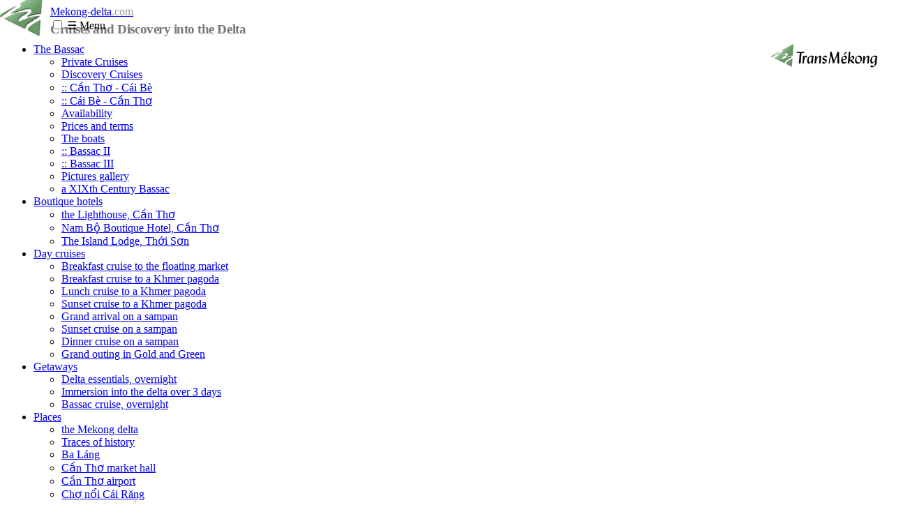

--- FILE ---
content_type: text/html; charset=utf-8
request_url: https://mekong-delta.com/en/0_bassac/1.0_charter
body_size: 13559
content:
<!DOCTYPE html>
<html lang="en" dir="ltr">
<head>
  <meta http-equiv="content-type" content="text/html; charset=UTF-8" />
  <title>Private Cruises | Mekong delta</title>
  <meta name="viewport" content="width=device-width, initial-scale=1.0" />
  <meta property="og:title" content="Private Cruises" />
  <meta property="og:type" content="website" />
  <meta property="og:site_name" content="Mekong Delta" />
  <meta property="og:url" content="https://mekong-delta.com/en/0_bassac/1.0_charter" />
<!--
robots - index,follow
--><!--
og:locale - en_US
--><!--
og:locale:alternate - fr_FR, vi_VN
--><!--
og:description - The ultimate exclusive gathering venue: a private chartered cruiser in the middle of the Mekong delta.
--><!--
og:image - https://mekong-delta.com/_media/en/0_bassac/mslewis.40.jpg
--><!--
og:image:type - image/jpeg
--><!--
og:image:alt - Ample volumes to host your party
--><meta name="generator" content="DokuWiki"/>
<meta name="robots" content="index,follow"/>
<meta name="keywords" content="en,0_bassac,1.0_charter"/>
<meta property="og:locale" content="en_US"/>
<meta property="og:locale:alternate" content="fr_FR, vi_VN"/>
<meta property="og:description" content="The ultimate exclusive gathering venue: a private chartered cruiser in the middle of the Mekong delta."/>
<meta property="og:image" content="https://mekong-delta.com/_media/en/0_bassac/mslewis.40.jpg"/>
<meta property="og:image:type" content="image/jpeg"/>
<meta property="og:image:alt" content="Ample volumes to host your party"/>
<link rel="search" type="application/opensearchdescription+xml" href="https://mekong-delta.com/lib/exe/opensearch.php" title="Mekong-delta&lt;span style=&#039;color: #999&#039;&gt;.com&lt;/span&gt;"/>
<link rel="start" href="https://mekong-delta.com/"/>
<link rel="contents" href="https://mekong-delta.com/en/0_bassac/1.0_charter?do=index" title="Sitemap"/>
<link rel="manifest" href="https://mekong-delta.com/lib/exe/manifest.php"/>
<link rel="canonical" href="https://mekong-delta.com/en/0_bassac/1.0_charter"/>
<link rel="stylesheet" href="https://mekong-delta.com/lib/exe/css.php?t=wallpaper&amp;tseed=35133fe4e72b73fc8b33ff067f63181b"/>
<link rel="alternate" hreflang="fr" href="https://mekong-delta.com/fr/0_bassac/1.0_charter"/>
<link rel="alternate" hreflang="vi" href="https://mekong-delta.com/vi/0_bassac/1.0_charter"/>
<link rel="alternate" hreflang="x-default" href="https://mekong-delta.com/en/0_bassac/1.0_charter"/>
<!--[if gte IE 9]><!-->
<script >/*<![CDATA[*/var NS='en:0_bassac';var JSINFO = {"plugins":{"dropfiles":{"insertFileLink":1},"edittable":{"default columnwidth":""},"cookiebanner":{"script":"\/\/ No code: everything is managed from inside GTM\n\/\/\n\/\/ GTM reads the cookie set by Cookiebanner,\n\/\/ which says 'yay' or 'nay'.","text":"\n<p>\nWould you agree that we set cookies to follow your visit in our stats?<br\/>\n\nYou can <strong><a href=\"https:\/\/mekong-delta.com\/en\/terms\/commitments#cookies_and_website\" class=\"wikilink1\" title=\"en:terms:commitments\" data-wiki-id=\"en:terms:commitments\">revoke your permission<\/a><\/strong> at any time on our commitments page.\n<\/p>\n"},"vshare":{"youtube":"youtube\\.com\/.*[&?]v=([a-z0-9_\\-]+)","vimeo":"vimeo\\.com\\\/(\\d+)","slideshare":"slideshare.*id=(\\d+)","dailymotion":"dailymotion\\.com\/video\/([a-z0-9]+)","archiveorg":"archive\\.org\/(?:embed|details)\/([a-zA-Z0-9_\\-]+)","soundcloud":"soundcloud\\.com\/([\\w-]+\/[\\w-]+)","niconico":"nicovideo\\.jp\/watch\/(sm[0-9]+)","bitchute":"bitchute\\.com\\\/video\\\/([a-zA-Z0-9_\\-]+)","coub":"coub\\.com\\\/view\\\/([a-zA-Z0-9_\\-]+)","odysee":"odysee\\.com\/\\$\/(?:embed|download)\/([-%_?=\/a-zA-Z0-9]+)","youku":"v\\.youku\\.com\/v_show\/id_([0-9A-Za-z=]+)\\.html","bilibili":"bilibili\\.com\\\/video\\\/(BV[0-9A-Za-z]+)","msoffice":"(?:office\\.com.*[&?]videoid=([a-z0-9\\-]+))","msstream":"microsoftstream\\.com\\\/video\\\/([a-f0-9\\-]{36})"}},"plugin":{"filelisting":{"defaulttoggle":"1","dirOpenedIcon":"<svg style=\"width:16px;height:16px\" viewBox=\"0 0 24 24\"><path d=\"M19,20H4C2.89,20 2,19.1 2,18V6C2,4.89 2.89,4 4,4H10L12,6H19A2,2 0 0,1 21,8H21L4,8V18L6.14,10H23.21L20.93,18.5C20.7,19.37 19.92,20 19,20Z\" \/><\/svg>","dirClosedIcon":"<svg style=\"width:16px;height:16px\" viewBox=\"0 0 24 24\"><path d=\"M10,4H4C2.89,4 2,4.89 2,6V18A2,2 0 0,0 4,20H20A2,2 0 0,0 22,18V8C22,6.89 21.1,6 20,6H12L10,4Z\" \/><\/svg>","loadingIcon":"<img src=\"data:image\/gif;base64,R0lGODlhEAAQAPQAAP\/\/\/wAAAPDw8IqKiuDg4EZGRnp6egAAAFhYWCQkJKysrL6+vhQUFJycnAQEBDY2NmhoaAAAAAAAAAAAAAAAAAAAAAAAAAAAAAAAAAAAAAAAAAAAAAAAAAAAAAAAAAAAACH\/C05FVFNDQVBFMi4wAwEAAAAh\/[base64]\/[base64]\/Ag1AXySJgn5LcoE3QXI3IQAh+QQJCgAAACwAAAAAEAAQAAAFdiAgAgLZNGU5joQhCEjxIssqEo8bC9BRjy9Ag7GILQ4QEoE0gBAEBcOpcBA0DoxSK\/e8LRIHn+i1cK0IyKdg0VAoljYIg+GgnRrwVS\/[base64]\/[base64]\/DkKhGKh4ZCtCyZGo6F6iYYPAqFgYy02xkSaLEMV34tELyRYNEsCQyHlvWkGCzsPgMCEAY7Cg04Uk48LAsDhRA8MVQPEF0GAgqYYwSRlycNcWskCkApIyEAOwAAAAAAAAAAAA==\">","remember_state_per_page":true}},"plugin_folded":{"hide":"hide","reveal":"reveal"},"isadmin":0,"isauth":0,"move_renameokay":false,"move_allowrename":false,"id":"en:0_bassac:1.0_charter","namespace":"en:0_bassac","ACT":"show","useHeadingNavigation":1,"useHeadingContent":1};
/*!]]>*/</script>
<script src="https://code.jquery.com/jquery-3.6.4.min.js" defer="defer">/*<![CDATA[*/
/*!]]>*/</script>
<script src="https://code.jquery.com/ui/1.13.2/jquery-ui.min.js" defer="defer">/*<![CDATA[*/
/*!]]>*/</script>
<script src="https://mekong-delta.com/lib/exe/js.php?t=wallpaper&amp;tseed=35133fe4e72b73fc8b33ff067f63181b&amp;lang=en" defer="defer">/*<![CDATA[*/
/*!]]>*/</script>
<!--<![endif]-->
<link rel="alternate" type="application/rss+xml" title="RSS Feed for mekong-delta.comen" href="/feed.php?ns=weblog:en" />
<script>(function(w,d,s,l,i){w[l]=w[l]||[];w[l].push({'gtm.start': new Date().getTime(),event:'gtm.js'});var f=d.getElementsByTagName(s)[0], j=d.createElement(s),dl=l!='dataLayer'?'&l='+l:'';j.async=true; j.src='https://www.googletagmanager.com/gtm.js?id='+i+dl;f.parentNode.insertBefore(j,f);})(window,document,'script','dataLayer','GTM-W58MWC23');</script><link rel="icon" type="image/png" href="/_media/en/favicon-96x96.png" sizes="96x96" />
<link rel="icon" type="image/svg+xml" href="/_media/en/favicon.svg" />
<link rel="shortcut icon" href="/_media/en/favicon.ico" />
<link rel="apple-touch-icon" sizes="180x180" href="/_media/en/apple-touch-icon.png" />
<link rel="manifest" href="/_media/en/site.webmanifest" />  <style type="text/css">
    img#fakebackground {
        position: fixed;
    }
  </style>
<script src="https://code.jquery.com/jquery-1.12.4.js"></script>
<script src="https://code.jquery.com/ui/1.12.1/jquery-ui.js"></script>
    <script>
        jQuery( function() {
            jQuery( "#ext" ).accordion({
                collapsible: true,
                active: false,
                heightStyle: "content"
            });
            jQuery( "#ext_partner" ).accordion({
                collapsible: true,
                active: false,
                heightStyle: "content"
            });
            jQuery( "#ext_2" ).accordion({
                collapsible: true,
                active: false,
                heightStyle: "content"
            });
        } );
    </script>

<style type="text/css">
    td.noselect, table.ui-datepicker-calendar tbody td.redday a {
      background: none !important;
      background-color : red !important;
      background-image : none !important;
      color: White !important;
      font-weight: bold !important;
      font-size: 12pt;
    }

    #dhtmltooltip{
        position: absolute;
        left: -300px;
        width: 150px;
        border: 1px solid black;
        padding: 2px;
        background-color: lightyellow;
        visibility: hidden;
        z-index: 100;
        box-shadow: 0px 8px 5px -6px #666;
    }
    #dhtmlpointer{
        position:absolute;
        left: -300px;
        z-index: 101;
        visibility: hidden;
    }

</style>

<link rel="preconnect" href="https://fonts.googleapis.com">
<link rel="preconnect" href="https://fonts.gstatic.com" crossorigin>
<link href="https://fonts.googleapis.com/css2?family=Cormorant+Upright:wght@400;700&family=Mulish:wght@400;700;900&family=Roboto+Mono:wght@300&display=swap" rel="stylesheet"> 
<script src="https://transmekong.com/lib/dhtmlToolTip.js"></script>

  </head>

<body>



<!--
<noscript id="GTM_noscript_placeholder"></noscript>

Google Tag Manager (noscript) -->
<noscript><iframe src="https://www.googletagmanager.com/ns.html?id=GTM-W58MWC23"
height="0" width="0" style="display:none;visibility:hidden"></iframe></noscript>
<!-- End Google Tag Manager (noscript) -->



<div class="dokuwiki">
   <img id="fakebackground" src="https://mekong-delta.com/lib/tpl/wallpaper/images/bg.jpg" alt="" />
  <div class="stylehead">
    <div class="header">
      <div class="resp"><a href="https://transmekong.com/partners"><img src="https://mekong-delta.com/_media/en/transmekong680_.png" align="right" title="TransMékong" alt="TransMékong" style="width: 170px;" /></a></div><div class="pagename">
<div style="float: left; margin: -1.5rem 0.5rem -1rem -1rem"><img src="/_media/en/logo_96x96.png" width="72" height="72" title="TransMékong logo" alt="TransMékong logo"></div><a href="https://mekong-delta.com/en/start"   id="dokuwiki__top" accesskey="h" title="[ALT+H]">Mekong-delta<span style='color: #999'>.com</span></a><h3 style="margin: .3rem 0 -1.7rem .1rem; color: #777; background-color: transparent; letter-spacing: -.025em;">Cruises and Discovery into the Delta</h3>      </div><div class="clearer"></div>
       <div class="mainmenu">
     <input type="checkbox" id="hamburger" class="hamburger" />
     <label for="hamburger" class="hamburger" title="Menu">&#9776; <span class="vishelp">Menu</span></label>

<ul class="idx">
<li class="open"><div class="li"><a href="https://mekong-delta.com/en/0_bassac/start" class="wikilink1" title="en:0_bassac:start" data-wiki-id="en:0_bassac:start">The Bassac</a></div>
<ul class="idx">
<li class="level2" ><div class="li"><a href="https://mekong-delta.com/en/0_bassac/1.0_charter" class="wikilink1" title="en:0_bassac:1.0_charter" data-wiki-id="en:0_bassac:1.0_charter">Private Cruises</a></div></li>
<li class="level2" ><div class="li"><a href="https://mekong-delta.com/en/0_bassac/1.00_discovery" class="wikilink1" title="en:0_bassac:1.00_discovery" data-wiki-id="en:0_bassac:1.00_discovery">Discovery Cruises</a></div></li>
<li class="level2" ><div class="li"><a href="https://mekong-delta.com/en/0_bassac/1.2_cantho-caibe" class="wikilink1" title="en:0_bassac:1.2_cantho-caibe" data-wiki-id="en:0_bassac:1.2_cantho-caibe">:: Cần Thơ - Cái Bè</a></div></li>
<li class="level2" ><div class="li"><a href="https://mekong-delta.com/en/0_bassac/1.3_caibe-cantho" class="wikilink1" title="en:0_bassac:1.3_caibe-cantho" data-wiki-id="en:0_bassac:1.3_caibe-cantho">:: Cái Bè - Cần Thơ</a></div></li>
<li class="level2" ><div class="li"><a href="https://mekong-delta.com/en/0_bassac/2_availability" class="wikilink1" title="en:0_bassac:2_availability" data-wiki-id="en:0_bassac:2_availability">Availability</a></div></li>
<li class="level2" ><div class="li"><a href="https://mekong-delta.com/en/0_bassac/3_terms" class="wikilink1" title="en:0_bassac:3_terms" data-wiki-id="en:0_bassac:3_terms">Prices and terms</a></div></li>
<li class="level2" ><div class="li"><a href="https://mekong-delta.com/en/0_bassac/4.0_bassac" class="wikilink1" title="en:0_bassac:4.0_bassac" data-wiki-id="en:0_bassac:4.0_bassac">The boats</a></div></li>
<li class="level2" ><div class="li"><a href="https://mekong-delta.com/en/0_bassac/4.2_bassac2" class="wikilink1" title="en:0_bassac:4.2_bassac2" data-wiki-id="en:0_bassac:4.2_bassac2">:: Bassac II</a></div></li>
<li class="level2" ><div class="li"><a href="https://mekong-delta.com/en/0_bassac/4.3_bassac3" class="wikilink1" title="en:0_bassac:4.3_bassac3" data-wiki-id="en:0_bassac:4.3_bassac3">:: Bassac III</a></div></li>
<li class="level2" ><div class="li"><a href="https://mekong-delta.com/en/0_bassac/5_gallery" class="wikilink1" title="en:0_bassac:5_gallery" data-wiki-id="en:0_bassac:5_gallery">Pictures gallery</a></div></li>
<li class="level2" ><div class="li"><a href="https://mekong-delta.com/en/0_bassac/6_messageries" class="wikilink1" title="en:0_bassac:6_messageries" data-wiki-id="en:0_bassac:6_messageries">a XIXth Century Bassac</a></div></li>
</ul>
</li>
<li class="open"><div class="li"><a href="https://mekong-delta.com/en/1_nights/start" class="wikilink1" title="en:1_nights:start" data-wiki-id="en:1_nights:start">Boutique hotels</a></div>
<ul class="idx">
<li class="level2" ><div class="li"><a href="https://mekong-delta.com/en/1_nights/lighthouse" class="wikilink1" title="en:1_nights:lighthouse" data-wiki-id="en:1_nights:lighthouse">the Lighthouse, Cần Thơ</a></div></li>
<li class="level2" ><div class="li"><a href="https://mekong-delta.com/en/1_nights/nambo" class="wikilink1" title="en:1_nights:nambo" data-wiki-id="en:1_nights:nambo">Nam Bộ Boutique Hotel, Cần Thơ</a></div></li>
<li class="level2" ><div class="li"><a href="https://mekong-delta.com/en/1_nights/the_island_lodge" class="wikilink1" title="en:1_nights:the_island_lodge" data-wiki-id="en:1_nights:the_island_lodge">The Island Lodge, Thới Sơn</a></div></li>
</ul>
</li>
<li class="open"><div class="li"><a href="https://mekong-delta.com/en/2_mystic/start" class="wikilink1" title="en:2_mystic:start" data-wiki-id="en:2_mystic:start">Day cruises</a></div>
<ul class="idx">
<li class="level2" ><div class="li"><a href="https://mekong-delta.com/en/2_mystic/1_cairang" class="wikilink1" title="en:2_mystic:1_cairang" data-wiki-id="en:2_mystic:1_cairang">Breakfast cruise to the floating market</a></div></li>
<li class="level2" ><div class="li"><a href="https://mekong-delta.com/en/2_mystic/3_phuly" class="wikilink1" title="en:2_mystic:3_phuly" data-wiki-id="en:2_mystic:3_phuly">Breakfast cruise to a Khmer pagoda</a></div></li>
<li class="level2" ><div class="li"><a href="https://mekong-delta.com/en/2_mystic/4_lunch" class="wikilink1" title="en:2_mystic:4_lunch" data-wiki-id="en:2_mystic:4_lunch">Lunch cruise to a Khmer pagoda</a></div></li>
<li class="level2" ><div class="li"><a href="https://mekong-delta.com/en/2_mystic/6.2_sunset2" class="wikilink1" title="en:2_mystic:6.2_sunset2" data-wiki-id="en:2_mystic:6.2_sunset2">Sunset cruise to a Khmer pagoda</a></div></li>
<li class="level2" ><div class="li"><a href="https://mekong-delta.com/en/2_mystic/6.5_arrival" class="wikilink1" title="en:2_mystic:6.5_arrival" data-wiki-id="en:2_mystic:6.5_arrival">Grand arrival on a sampan</a></div></li>
<li class="level2" ><div class="li"><a href="https://mekong-delta.com/en/2_mystic/6_sunset" class="wikilink1" title="en:2_mystic:6_sunset" data-wiki-id="en:2_mystic:6_sunset">Sunset cruise on a sampan</a></div></li>
<li class="level2" ><div class="li"><a href="https://mekong-delta.com/en/2_mystic/7_dinner" class="wikilink1" title="en:2_mystic:7_dinner" data-wiki-id="en:2_mystic:7_dinner">Dinner cruise on a sampan</a></div></li>
<li class="level2" ><div class="li"><a href="https://mekong-delta.com/en/2_mystic/8_gold" class="wikilink1" title="en:2_mystic:8_gold" data-wiki-id="en:2_mystic:8_gold">Grand outing in Gold and Green</a></div></li>
</ul>
</li>
<li class="open"><div class="li"><a href="https://mekong-delta.com/en/3_tours/start" class="wikilink1" title="en:3_tours:start" data-wiki-id="en:3_tours:start">Getaways</a></div>
<ul class="idx">
<li class="level2" ><div class="li"><a href="https://mekong-delta.com/en/3_tours/essentials" class="wikilink1" title="en:3_tours:essentials" data-wiki-id="en:3_tours:essentials">Delta essentials, overnight</a></div></li>
<li class="level2" ><div class="li"><a href="https://mekong-delta.com/en/3_tours/immersion" class="wikilink1" title="en:3_tours:immersion" data-wiki-id="en:3_tours:immersion">Immersion into the delta over 3 days</a></div></li>
<li class="level2" ><div class="li"><a href="https://mekong-delta.com/en/3_tours/overnight_cruise" class="wikilink1" title="en:3_tours:overnight_cruise" data-wiki-id="en:3_tours:overnight_cruise">Bassac cruise, overnight</a></div></li>
</ul>
</li>
<li class="open"><div class="li"><a href="https://mekong-delta.com/en/places/start" class="wikilink1" title="en:places:start" data-wiki-id="en:places:start">Places</a></div>
<ul class="idx">
<li class="level2" ><div class="li"><a href="https://mekong-delta.com/en/places/1_delta" class="wikilink1" title="en:places:1_delta" data-wiki-id="en:places:1_delta">the Mekong delta</a></div></li>
<li class="level2" ><div class="li"><a href="https://mekong-delta.com/en/places/2_history" class="wikilink1" title="en:places:2_history" data-wiki-id="en:places:2_history">Traces of history</a></div></li>
<li class="level2" ><div class="li"><a href="https://mekong-delta.com/en/places/ba_lang" class="wikilink1" title="en:places:ba_lang" data-wiki-id="en:places:ba_lang">Ba Láng</a></div></li>
<li class="level2" ><div class="li"><a href="https://mekong-delta.com/en/places/cantho_market_hall" class="wikilink1" title="en:places:cantho_market_hall" data-wiki-id="en:places:cantho_market_hall">Cần Thơ market hall</a></div></li>
<li class="level2" ><div class="li"><a href="https://mekong-delta.com/en/places/can_tho_airport" class="wikilink1" title="en:places:can_tho_airport" data-wiki-id="en:places:can_tho_airport">Cần Thơ airport</a></div></li>
<li class="level2" ><div class="li"><a href="https://mekong-delta.com/en/places/cho_noi_cai_rang" class="wikilink1" title="en:places:cho_noi_cai_rang" data-wiki-id="en:places:cho_noi_cai_rang">Chợ nổi Cái Răng</a></div></li>
<li class="level2" ><div class="li"><a href="https://mekong-delta.com/en/places/lecomptoir" class="wikilink1" title="en:places:lecomptoir" data-wiki-id="en:places:lecomptoir">Le Comptoir, Đồng Khởi</a></div></li>
<li class="level2" ><div class="li"><a href="https://mekong-delta.com/en/places/luc_si_thanh" class="wikilink1" title="en:places:luc_si_thanh" data-wiki-id="en:places:luc_si_thanh">Lục Sĩ Thành</a></div></li>
<li class="level2" ><div class="li"><a href="https://mekong-delta.com/en/places/nambo_boutique_hotel" class="wikilink1" title="en:places:nambo_boutique_hotel" data-wiki-id="en:places:nambo_boutique_hotel">Nam Bộ Boutique Hotel</a></div></li>
<li class="level2" ><div class="li"><a href="https://mekong-delta.com/en/places/phu_ly" class="wikilink1" title="en:places:phu_ly" data-wiki-id="en:places:phu_ly">Khmer sanctuary</a></div></li>
<li class="level2" ><div class="li"><a href="https://mekong-delta.com/en/places/saohom" class="wikilink1" title="en:places:saohom" data-wiki-id="en:places:saohom">Sao Hôm restaurant</a></div></li>
<li class="level2" ><div class="li"><a href="https://mekong-delta.com/en/places/shuttle_meeting_point" class="wikilink1" title="en:places:shuttle_meeting_point" data-wiki-id="en:places:shuttle_meeting_point">Shuttle Meeting point in HCMC</a></div></li>
<li class="level2" ><div class="li"><a href="https://mekong-delta.com/en/places/the_island_lodge" class="wikilink1" title="en:places:the_island_lodge" data-wiki-id="en:places:the_island_lodge">The Island Lodge, Thới Sơn</a></div></li>
<li class="level2" ><div class="li"><a href="https://mekong-delta.com/en/places/tra_on" class="wikilink1" title="en:places:tra_on" data-wiki-id="en:places:tra_on">Trà Ôn</a></div></li>
</ul>
</li>
<li class="open"><div class="li"><a href="https://mekong-delta.com/en/terms/start" class="wikilink1" title="en:terms:start" data-wiki-id="en:terms:start">About</a></div>
<ul class="idx">
<li class="open"><div class="li"><a href="https://mekong-delta.com/en/terms/blog/start" class="wikilink1" title="en:terms:blog:start" data-wiki-id="en:terms:blog:start">In our pages</a></div>
<ul class="idx">
<li class="level3" ><div class="li"><a href="https://mekong-delta.com/en/terms/blog/autumn_floods" class="wikilink1" title="en:terms:blog:autumn_floods" data-wiki-id="en:terms:blog:autumn_floods">The delta at stake 1/4 -- Autumn floods</a></div></li>
<li class="level3" ><div class="li"><a href="https://mekong-delta.com/en/terms/blog/a_steamer_named_bassac" class="wikilink1" title="en:terms:blog:a_steamer_named_bassac" data-wiki-id="en:terms:blog:a_steamer_named_bassac">a steamer named Bassac</a></div></li>
<li class="level3" ><div class="li"><a href="https://mekong-delta.com/en/terms/blog/canals_in_the_delta" class="wikilink1" title="en:terms:blog:canals_in_the_delta" data-wiki-id="en:terms:blog:canals_in_the_delta">canals in the delta</a></div></li>
<li class="level3" ><div class="li"><a href="https://mekong-delta.com/en/terms/blog/meanders_of_the_mekong_delta" class="wikilink1" title="en:terms:blog:meanders_of_the_mekong_delta" data-wiki-id="en:terms:blog:meanders_of_the_mekong_delta">Lost meanders of the Mekong delta</a></div></li>
<li class="level3" ><div class="li"><a href="https://mekong-delta.com/en/terms/blog/messageries_-_1_of_3" class="wikilink1" title="en:terms:blog:messageries_-_1_of_3" data-wiki-id="en:terms:blog:messageries_-_1_of_3">the River Shipping Company of Cochinchina, story of a monopoly - 1/3</a></div></li>
<li class="level3" ><div class="li"><a href="https://mekong-delta.com/en/terms/blog/messageries_-_2_of_3" class="wikilink1" title="en:terms:blog:messageries_-_2_of_3" data-wiki-id="en:terms:blog:messageries_-_2_of_3">the River Shipping Company of Cochinchina, story of a monopoly - 2/3</a></div></li>
<li class="level3" ><div class="li"><a href="https://mekong-delta.com/en/terms/blog/messageries_-_3_of_3" class="wikilink1" title="en:terms:blog:messageries_-_3_of_3" data-wiki-id="en:terms:blog:messageries_-_3_of_3">the River Shipping Company of Cochinchina, story of a monopoly - 3/3</a></div></li>
<li class="level3" ><div class="li"><a href="https://mekong-delta.com/en/terms/blog/tet_trung_thu" class="wikilink1" title="en:terms:blog:tet_trung_thu" data-wiki-id="en:terms:blog:tet_trung_thu">The night of mid-autumn</a></div></li>
<li class="level3" ><div class="li"><a href="https://mekong-delta.com/en/terms/blog/the_ghost_market" class="wikilink1" title="en:terms:blog:the_ghost_market" data-wiki-id="en:terms:blog:the_ghost_market">The ghost market</a></div></li>
</ul>
</li>
<li class="level2" ><div class="li"><a href="https://mekong-delta.com/en/terms/api" class="wikilink1" title="en:terms:api" data-wiki-id="en:terms:api">Services API</a></div></li>
<li class="level2" ><div class="li"><a href="https://mekong-delta.com/en/terms/commitments" class="wikilink1" title="en:terms:commitments" data-wiki-id="en:terms:commitments">Commitments</a></div></li>
<li class="level2" ><div class="li"><a href="https://mekong-delta.com/en/terms/jobs" class="wikilink1" title="en:terms:jobs" data-wiki-id="en:terms:jobs">Job opportunities</a></div></li>
<li class="level2" ><div class="li"><a href="https://mekong-delta.com/en/terms/request" class="wikilink1" title="en:terms:request" data-wiki-id="en:terms:request">Contact &amp; request</a></div></li>
<li class="level2" ><div class="li"><a href="https://mekong-delta.com/en/terms/sales_terms" class="wikilink1" title="en:terms:sales_terms" data-wiki-id="en:terms:sales_terms">Sales terms</a></div></li>
<li class="level2" ><div class="li"><a href="https://mekong-delta.com/en/terms/services_policy" class="wikilink1" title="en:terms:services_policy" data-wiki-id="en:terms:services_policy">Services policy</a></div></li>
<li class="level2" ><div class="li"><a href="https://mekong-delta.com/en/terms/z_login" class="wikilink1" title="en:terms:z_login" data-wiki-id="en:terms:z_login">Log in as a partner</a></div></li>
</ul></li>
</ul>
      </div>
    </div>
    <div class="breadcrumbs">
<div style="clear: both"></div>
          <div style="position: relative; top: -2.8em; right: 2em; font-size: 10pt"><div class="plugin_translation "><ul><li class="span"><span class="wikilink1" title="English"><i><svg xmlns="http://www.w3.org/2000/svg" viewBox="0 0 640 480"><path fill="#012169" d="M0 0h640v480H0z"/><path fill="#FFF" d="m75 0 244 181L562 0h78v62L400 241l240 178v61h-80L320 301 81 480H0v-60l239-178L0 64V0h75z"/><path fill="#C8102E" d="m424 281 216 159v40L369 281h55zm-184 20 6 35L54 480H0l240-179zM640 0v3L391 191l2-44L590 0h50zM0 0l239 176h-60L0 42V0z"/><path fill="#FFF" d="M241 0v480h160V0H241zM0 160v160h640V160H0z"/><path fill="#C8102E" d="M0 193v96h640v-96H0zM273 0v480h96V0h-96z"/></svg></i>en</span></li><li class="a"><a class="wikilink1" title="Français" href="https://mekong-delta.com/fr/0_bassac/1.0_charter"><i><svg xmlns="http://www.w3.org/2000/svg" viewBox="0 0 640 480"><g fill-rule="evenodd" stroke-width="1pt"><path fill="#fff" d="M0 0h640v480H0z"/><path fill="#002654" d="M0 0h213.3v480H0z"/><path fill="#ce1126" d="M426.7 0H640v480H426.7z"/></g></svg></i>fr</a></li><li class="a"><a class="wikilink1" title="Tiếng Việt" href="https://mekong-delta.com/vi/0_bassac/1.0_charter"><i><svg xmlns="http://www.w3.org/2000/svg" viewBox="0 0 640 480"><defs><clipPath id="a"><path fill-opacity=".7" d="M-85.3 0h682.6v512H-85.3z"/></clipPath></defs><g fill-rule="evenodd" clip-path="url(#a)" transform="translate(80) scale(.9375)"><path fill="#da251d" d="M-128 0h768v512h-768z"/><path fill="#ff0" d="M349.6 381 260 314.3l-89 67.3L204 272l-89-67.7 110.1-1 34.2-109.4L294 203l110.1.1-88.5 68.4 33.9 109.6z"/></g></svg></i>vi</a></li></ul></div></div><span class="bchead">You are here: </span> » <bdi><a href="https://mekong-delta.com/en/start" class="wikilink1" title="en:start" data-wiki-id="en:start">Cruises and discovery at the heart of the Mekong delta</a></bdi> » <bdi><a href="https://mekong-delta.com/en/0_bassac/start" class="wikilink1" title="en:0_bassac:start" data-wiki-id="en:0_bassac:start">The Bassac</a></bdi> » <bdi><a href="https://mekong-delta.com/en/0_bassac/1.0_charter" class="wikilink1" title="en:0_bassac:1.0_charter" data-wiki-id="en:0_bassac:1.0_charter">Private Cruises</a></bdi>    </div>
  </div>
  <div class="wrap">
     <div class="page">


<div class="plugin_include_content plugin_include__admin:0-org:marketing:assets:web:on_page_seo">
<div class="level0">



</div>
</div>

<p>
<a href="https://mekong-delta.com/en/0_bassac/0_bassac" class="media" title="en:0_bassac:0_bassac" data-wiki-id="en:0_bassac:0_bassac"><img src="https://mekong-delta.com/_media/en/0_bassac/bassac_logo.png?w=180&amp;tok=46d221" class="medialeft" loading="lazy" title="Logo Bassac" alt="Logo Bassac" width="180" /></a>
</p>

<p>
<div style="height: 1rem;"> </div>
</p>
<div class="plugin_include_content plugin_include__admin:commercial:site_notice">
<div class="level0">

<p>
<div style='width: 14rem; float: right; font-family: "Cormorant Upright", serif; font-size: 1.1rem; line-height: 1.4; margin: 0rem -2rem 1.5rem 1rem; border: none; background: #e2d1c4; padding: .4rem 1rem .3rem 1.5rem; box-shadow: 3px 3px 12px -6px rgba(0,0,0,1);'>
</p>

<p>
Hotline: <strong>0903 033 148</strong><br/>

<a href="mailto:&#98;&#97;&#115;&#115;&#97;&#99;&#64;&#109;&#101;&#107;&#111;&#110;&#103;&#45;&#100;&#101;&#108;&#116;&#97;&#46;&#99;&#111;&#109;" class="mail" title="&#98;&#97;&#115;&#115;&#97;&#99;&#64;&#109;&#101;&#107;&#111;&#110;&#103;&#45;&#100;&#101;&#108;&#116;&#97;&#46;&#99;&#111;&#109;">&#98;&#97;&#115;&#115;&#97;&#99;&#64;&#109;&#101;&#107;&#111;&#110;&#103;&#45;&#100;&#101;&#108;&#116;&#97;&#46;&#99;&#111;&#109;</a>
</p>

<p>
</div>
</p>

</div>
</div>

<h1 class="sectionedit7" id="private_cruises">Private Cruises</h1>
<div class="level1">

<p>
<div style='font-family: "Cormorant Upright", serif; font-size: 1.3rem; line-height: 1.4; margin: 2rem 3rem 2rem 0; border: none; padding: .2rem 1rem .1rem 1.5rem;'>
Enjoy the <strong>ultimate freedom</strong> and charter a Bassac to take your party <a href="#itinerary" title="en:0_bassac:1.0_charter ↵" class="wikilink1">wherever you like</a>, imparting it with your spin and character.
</div>
</p>

<p>
<div style="clear: both;"> </div>
</p>

<p>
<img style="clear: both; float: right; width: clamp(320px, 40vw, 450px); margin: 1rem;" src="https://mekong-delta.com/_media/en/0_bassac/sw_the_party_canvas_500.jpg" alt="XIXth Century adventurers on board the Bassac">
</p>

<p>
<div style="height: 1rem;"> </div>
</p>

</div>

<h2 class="sectionedit8" id="a_vessel_for_special_occasions">A vessel for special occasions</h2>
<div class="level2">

<p>
Make your special occasion <em>really</em> special by hosting it on board.
</p>

<p>
Fancy crazy prints? Or matching colors, or a swimsuit party?
</p>

<p>
<div style='font-family: "Cormorant Upright", serif; font-size: 1.2rem; line-height: 1.4; margin: 2rem 2rem 2rem 0; border: none; background: #e2d1c4; padding: .4rem 1rem .3rem 1.5rem; box-shadow: 3px 3px 12px -6px rgba(0,0,0,1);'>
Fancy being a XIXth Century adventurer?
</div>
</p>

<p>
The boat is yours, ready to follow your fancy and that of your guests.
</p>

<p>
<div style="clear: both"></div>

<img style="clear: both; float: left; width: clamp(300px, 40vw, 450px); margin-right: 1rem;" src="https://mekong-delta.com/_media/en/0_bassac/mslewis.40.jpg" alt="Ample volumes to host your party">
</p>

</div>

<h2 class="sectionedit9" id="a_unique_venue_for_a_gathering">A unique venue for a gathering</h2>
<div class="level2">

<p>
Even formal meetings need not be held in a gray old hotel or office suite.
</p>

<p>
Make your training session an unforgettable experience, interspersed with original pauses and in an ever-changing scenery;
</p>

<p>
Treat your board to a unique experience and show them you care, have them spend a good time and put them in the mood to validate this budget.
</p>

<p>

<div style="width: 280px !important; float: right; background-color: #fff; border-radius: 1.5rem; margin: .5rem; padding: 1.5rem;  box-shadow: 3px 3px 12px -6px rgba(0,0,0,0.8);">
<p align='center' style="font-size: 110%;">

Design your own cruising experience<br>and treat your friends and family<br>to a memorable journey

</p>
<p align='center'><a href="/en/terms/request?@service@=Private+Cruises"><button class="cta" id="cta" style="text-align: center; margin: auto; margin-bottom: -1rem; padding: .5rem 1rem .5rem 1rem; background-color: #95c095; border-radius: 1rem; box-shadow: 3px 3px 12px -6px rgba(0,0,0,1); font-size: larger; color: white;"><b>

Sail away on your own

</b></button></a></p>
</div>

</p>

<p>
<div style="height: 1.5rem;"></div>
</p>

</div>
<div class="plugin_include_content plugin_include__admin:snippets:bassac_tag">
<div class="level2">

<p>

<blockquote style="clear: left; float: right; width: 16rem; margin: -4.2rem calc(10% - 6rem) .5rem 1.5rem; transform: rotate(-10deg); transform-origin: bottom right; background-color: #c2e5c3;">

<p><span style="font-size: 120%"><b>20% off</b></span><br>for departures<br>in the coming 48 hours</p>

</blockquote>
<div style="height: 1.5rem;"> </div>

</p>

</div>
</div>
<div class="level2">

<p>
<div style="clear: both"></div>
</p>

<p>
<h2 id="itinerary">Build your own itinerary</h2>
</p>

<p>
Whether you mean to explore specific places in the delta, or simply see varied landscapes, chartering a Bassac affords you the freedom to reach most everywhere. From a XIXth century franciscan monastery to the land of Khmer temples, we have even been to the mouth of the Mekong on the Gulf of Thailand.
</p>

<p>
Get a glimpse of what your itinerary could look like. For <strong>ultimate freedom</strong> in pacing and tuning your cruise, make it over more than one night.
</p>

<p>
<div>
    <MAP NAME="map1">
        <AREA SHAPE="RECT" COORDS="212,37,265,20"
            href="javascript: add_port('saigon')" alt="Add this port of call to your trip">
        <AREA SHAPE="RECT" COORDS="231,75,292,59"
            href="javascript: add_port('canduoc')" alt="Add this port of call to your trip">
        <AREA SHAPE="RECT" COORDS="183,88,226,60"
            href="javascript: add_port('mytho')" alt="Add this port of call to your trip">
        <AREA SHAPE="RECT" COORDS="195,112,250,93"
            href="javascript: add_port('bentre')" alt="Add this port of call to your trip">
        <AREA SHAPE="POLY" COORDS="142,50, 142,63, 87,75, 87,50"
            href="javascript: add_port('caolanh')" alt="Add this port of call to your trip">
        <AREA SHAPE="POLY" COORDS="125,69, 151,63, 170,62, 170,90, 149,88"
            href="javascript: add_port('caibe')" alt="Add this port of call to your trip">
        <AREA SHAPE="POLY" COORDS="108,102, 144,92, 167,92, 167,115, 112,115"
            href="javascript: add_port('vinhlong')" alt="Add this port of call to your trip">
        <AREA SHAPE="POLY" COORDS="71,86, 71,106, 97,106, 123,96, 123,86"
            href="javascript: add_port('sadec')" alt="Add this port of call to your trip">
        <AREA SHAPE="RECT" COORDS="19,25,96,5"
            href="javascript: add_port('phnompenh')" alt="Add this port of call to your trip">
        <AREA SHAPE="RECT" COORDS="105,25,180,5"
            href="javascript: add_port('vinhxuong')" alt="Add this port of call to your trip">
        <AREA SHAPE="RECT" COORDS="10,42,75,25"
            href="javascript: add_port('chaudoc')" alt="Add this port of call to your trip">
        <AREA SHAPE="RECT" COORDS="27,104,68,71"
            href="javascript: add_port('longxuyen')" alt="Add this port of call to your trip">
        <AREA SHAPE="RECT" COORDS="64,145,124,125"
            href="javascript: add_port('cantho')" alt="Add this port of call to your trip">
        <AREA SHAPE="RECT" COORDS="0,135,67,160"
            href="javascript: add_port('rachgia')" alt="Add this port of call to your trip">
    </MAP>
</div><script type="text/javascript">
<!--
    function formreset() {
        for (i = 1; i <= 5; i++) {
            document.Cform.elements[i].options.selectedIndex = 0;
        }
    }

    function add_port(port) {
        elt = 0;
        while (document.Cform.elements[++elt].options.selectedIndex != 0) {}
        if (elt <= 5) {
            i = 0;
            sel = document.Cform.elements[elt];
            while (sel.options[i++].value != port) {}
            sel.options.selectedIndex = --i;
        }
    }
//-->
</script><form name="Cform" action="/en/0_bassac/1.0_charter#itinerary" method="POST" style="text-align: center">
	<input type="button" value="Reset" onclick="formreset()">
<select name="day1">
	<option></option>
	<option value="bentre">Bến Tre</option>
	<option value="caibe">Cái Bè</option>
	<option value="canduoc">Cần Đước</option>
	<option value="cantho" selected>Cần Thơ</option>
	<option value="caolanh">Cao Lãnh</option>
	<option value="chaudoc">Châu Đốc</option>
	<option value="chomoi">Chợ Mới</option>
	<option value="longxuyen">Long Xuyên</option>
	<option value="mytho">Mỹ Tho</option>
	<option value="phnompenh">Phnom Penh</option>
	<option value="rachgia">Rạch Giá</option>
	<option value="retreat">River Retreat</option>
	<option value="sadec">Sa Đéc</option>
	<option value="saigon">Saigon</option>
	<option value="soctrang">Sóc Trăng</option>
	<option value="tanchau">Tân Châu</option>
	<option value="travinh">Trà Vinh</option>
	<option value="vinhlong">Vĩnh Long</option>
	<option value="vinhxuong">Vĩnh Xương</option>
</select>
<select name="day2">
	<option></option>
	<option value="bentre">Bến Tre</option>
	<option value="caibe" selected>Cái Bè</option>
	<option value="canduoc">Cần Đước</option>
	<option value="cantho">Cần Thơ</option>
	<option value="caolanh">Cao Lãnh</option>
	<option value="chaudoc">Châu Đốc</option>
	<option value="chomoi">Chợ Mới</option>
	<option value="longxuyen">Long Xuyên</option>
	<option value="mytho">Mỹ Tho</option>
	<option value="phnompenh">Phnom Penh</option>
	<option value="rachgia">Rạch Giá</option>
	<option value="retreat">River Retreat</option>
	<option value="sadec">Sa Đéc</option>
	<option value="saigon">Saigon</option>
	<option value="soctrang">Sóc Trăng</option>
	<option value="tanchau">Tân Châu</option>
	<option value="travinh">Trà Vinh</option>
	<option value="vinhlong">Vĩnh Long</option>
	<option value="vinhxuong">Vĩnh Xương</option>
</select>
<select name="day3">
	<option selected></option>
	<option value="bentre">Bến Tre</option>
	<option value="caibe">Cái Bè</option>
	<option value="canduoc">Cần Đước</option>
	<option value="cantho">Cần Thơ</option>
	<option value="caolanh">Cao Lãnh</option>
	<option value="chaudoc">Châu Đốc</option>
	<option value="chomoi">Chợ Mới</option>
	<option value="longxuyen">Long Xuyên</option>
	<option value="mytho">Mỹ Tho</option>
	<option value="phnompenh">Phnom Penh</option>
	<option value="rachgia">Rạch Giá</option>
	<option value="retreat">River Retreat</option>
	<option value="sadec">Sa Đéc</option>
	<option value="saigon">Saigon</option>
	<option value="soctrang">Sóc Trăng</option>
	<option value="tanchau">Tân Châu</option>
	<option value="travinh">Trà Vinh</option>
	<option value="vinhlong">Vĩnh Long</option>
	<option value="vinhxuong">Vĩnh Xương</option>
</select>
<select name="day4">
	<option selected></option>
	<option value="bentre">Bến Tre</option>
	<option value="caibe">Cái Bè</option>
	<option value="canduoc">Cần Đước</option>
	<option value="cantho">Cần Thơ</option>
	<option value="caolanh">Cao Lãnh</option>
	<option value="chaudoc">Châu Đốc</option>
	<option value="chomoi">Chợ Mới</option>
	<option value="longxuyen">Long Xuyên</option>
	<option value="mytho">Mỹ Tho</option>
	<option value="phnompenh">Phnom Penh</option>
	<option value="rachgia">Rạch Giá</option>
	<option value="retreat">River Retreat</option>
	<option value="sadec">Sa Đéc</option>
	<option value="saigon">Saigon</option>
	<option value="soctrang">Sóc Trăng</option>
	<option value="tanchau">Tân Châu</option>
	<option value="travinh">Trà Vinh</option>
	<option value="vinhlong">Vĩnh Long</option>
	<option value="vinhxuong">Vĩnh Xương</option>
</select>
<select name="day5">
	<option selected></option>
	<option value="bentre">Bến Tre</option>
	<option value="caibe">Cái Bè</option>
	<option value="canduoc">Cần Đước</option>
	<option value="cantho">Cần Thơ</option>
	<option value="caolanh">Cao Lãnh</option>
	<option value="chaudoc">Châu Đốc</option>
	<option value="chomoi">Chợ Mới</option>
	<option value="longxuyen">Long Xuyên</option>
	<option value="mytho">Mỹ Tho</option>
	<option value="phnompenh">Phnom Penh</option>
	<option value="rachgia">Rạch Giá</option>
	<option value="retreat">River Retreat</option>
	<option value="sadec">Sa Đéc</option>
	<option value="saigon">Saigon</option>
	<option value="soctrang">Sóc Trăng</option>
	<option value="tanchau">Tân Châu</option>
	<option value="travinh">Trà Vinh</option>
	<option value="vinhlong">Vĩnh Long</option>
	<option value="vinhxuong">Vĩnh Xương</option>
</select>
<input type="submit" value="  Go  "></form>

<img src="/img/NavMekPtt.png" style='float: right; clear: both' width="302" height="162" usemap="#map1" border="0" alt="Mekong Delta Map" />

</p>

<p>
Pick your own itinerary, to <strong>charter a boat</strong> and run along your own route.
</p>
<ul>
<li class="level1"><div class="li"> Pick one port of call for each day of cruise. The cruise typically starts at noon on the first day and ends by mid-morning on the last day.</div>
</li>
</ul>
<ul>
<li class="level1"><div class="li"> Just fill-in the form, or simply click on your chosen ports of call on the map on the right.</div>
</li>
</ul>
<div style='clear: both'></div>
<div id='ext'>
    <h3><a>Private Cruises Prices</a></h3>
    <div style='background: transparent'>
<div class="plugin_note notetip">You may also like to see our <a href="https://mekong-delta.com/en/0_bassac/1.00_discovery" class="wikilink1" title="en:0_bassac:1.00_discovery" data-wiki-id="en:0_bassac:1.00_discovery">Discovery Cruises</a>.

</div>
<p>
Our <a href="https://mekong-delta.com/en/terms/sales_terms" class="wikilink1" title="en:terms:sales_terms" data-wiki-id="en:terms:sales_terms">Sales terms</a> apply.
</p>

<p>
<h2 id="2025Nov01-2026Oct31">Rates offered for departures until Oct 31. 2026</h2>

<p>The following is in <strong>Việt Nam đồng</strong>, net of all taxes.</p>

<p>These rates are subject to change depending on the cost of fuel.</p>

<table>
<thead>
<tr>
  <th>Private boat over a free itinerary &nbsp;</th>
  <th align="center">Ship rental  &nbsp;</th>
  <th align="center">+ service per passenger  &nbsp;</th>
  <th align="left">These rates are <em>per night</em></th>
</tr>
</thead>
<tbody>
<tr>
  <td>Over one night</td>
  <td align="center">đ67 140 000</td>
  <td align="center">+ đ2 430 000 per pass.</td>
  <td align="left">logistics supplements may apply.<sup id="fnref:logistics"><a href="#fn:logistics" class="footnote-ref" role="doc-noteref">1</a></sup></td>
</tr>
<tr>
  <td>Longer trips</td>
  <td align="center">đ62 100 000</td>
  <td align="center">+ đ2 430 000 per pass.</td>
  <td align="left"><a href="&#109;&#97;&#105;&#x6c;&#x74;&#x6f;&#58;&#101;&#110;&#x71;&#x75;&#x69;r&#105;&#101;&#x73;&#x40;&#x25;m&#97;&#105;&#108;&#x5f;&#x64;&#x6f;&#109;&#97;&#105;&#x6e;&#x25;&#x3f;&#115;&#117;&#98;&#x6a;&#x65;&#x63;t&#61;&#99;&#x68;&#x61;&#x72;t&#101;&#114;&#95;&#x71;&#x75;&#x65;&#114;&#121;&#46;">contact us</a></td>
</tr>
</tbody>
</table>

<p>Massage: foot, head and shoulders: đ500 000 per participant.</p>

<table>
<thead>
<tr>
  <th>Price modifiers</th>
  <th align="right">&nbsp;</th>
  <th align="left">&nbsp;</th>
</tr>
</thead>
<tbody>
<tr>
  <td>Single cabin suppl.</td>
  <td align="right">+50%</td>
  <td align="left">per single occupancy; typ. for an odd number of passengers</td>
</tr>
<tr>
  <td>Kids rebate</td>
  <td align="right">-50%</td>
  <td align="left">for kids under 12 years old</td>
</tr>
<tr>
  <td>Infants</td>
  <td align="right">-100%</td>
  <td align="left">Free of charge for kids under 2 years old</td>
</tr>
</tbody>
</table>

<p>We can arrange road and speedboat transfers through third parties at the prices current at the time of booking.</p>

<div class="footnotes" role="doc-endnotes">
<hr />
<ol>

<li id="fn:logistics" role="doc-endnote">
<p>The price of a chartered trip is built as follows:<br />
The price = ship rental + (service x number of passengers ) + empty ship transfer<br />
Empty ship transfer may only be counted if you intend to run along another itinerary than scheduled.<br />
As of Jan 22. 2026, the empty ship transfer amount to đ3 979 238 per hour of scheduled empty ship navigation.&#160;<a href="#fnref:logistics" class="footnote-backref" role="doc-backlink">&#8617;&#xFE0E;</a></p>
</li>

</ol>
</div>

</p>
</div>
</div>

</div>
<div class="level1">

</div>


     </div>
  </div>
  <div class="stylefoot">
    <div class="meta"><span class="resp" align="left">
<span class="resp">Last modified:</span> 2025/03/05 08:07 [<span style='color: green'>benoit</span>]  </span><i>Copyright (c) 2014-2026 <img src="https://mekong-delta.com/lib/tpl/wallpaper/images/transmekong.png" width="122" alt="TransMékong" style="margin-bottom: -0.6em; margin-top: -0.2em;" /><span class="resp"> 144 Hai Bà Trưng, QNK, Cần Thơ - <b>0903 033 148</b></i></span>  </div>
    <div class="bar" id="bar__bottom">
       <div class="bar-left" id="bar__bottomleft">
<form class="button btn_login" method="get" action="https://mekong-delta.com/en/0_bassac/1.0_charter"><div class="no"><input type="hidden" name="do" value="login" /><input type="hidden" name="sectok" value="" /><button type="submit" title="Log In">Log In</button></div></form>&nbsp;&nbsp;
       </div>
       <div class="bar-right" id="bar__bottomright">
<form action="https://mekong-delta.com/start" method="get" role="search" class="search doku_form" id="dw__search" accept-charset="utf-8"><input type="hidden" name="do" value="search" /><input type="hidden" name="id" value="en:0_bassac:1.0_charter" /><div class="no"><input name="q" type="text" class="edit" title="[F]" accesskey="f" placeholder="Search" autocomplete="on" id="qsearch__in" value="" /><button value="1" type="submit" title="Search">Search</button><div id="qsearch__out" class="ajax_qsearch JSpopup"></div></div></form>&nbsp<form class="button" method="get" action="https://mekong-delta.com/en/0_bassac/1.0_charter">
          <div class="no"><input type="hidden" name="do" value="export_pdf" />
          <input type="hidden" name="rev" value="0" />
          <input type="hidden" name="id" value="en:0_bassac:1.0_charter" />
          <input type="submit" value="PDF-Export" class="button" title="PDF-Export" />
          </div></form>
  </div>
  <div class="clearer"></div>
  </div>
  </div>
  <div class="no"><img src="https://mekong-delta.com/lib/exe/taskrunner.php?id=en%3A0_bassac%3A1.0_charter&amp;1769031304" width="2" height="1" alt="" /></div></div>
<!-- SiteMinder -->
<script src='//widget.siteminder.com/ibe.min.js'></script><!-- begin olark code -->         
    <script type="text/javascript" async>        
    ;(function(o,l,a,r,k,y){if(o.olark)return;        
    r="script";y=l.createElement(r);r=l.getElementsByTagName(r)[0];        
    y.async=1;y.src="//"+a;r.parentNode.insertBefore(y,r);        
    y=o.olark=function(){k.s.push(arguments);k.t.push(+new Date)};        
    y.extend=function(i,j){y("extend",i,j)};        
    y.identify=function(i){y("identify",k.i=i)};        
    y.configure=function(i,j){y("configure",i,j);k.c[i]=j};        
    k=y._={s:[],t:[+new Date],c:{},l:a};        
    })(window,document,"static.olark.com/jsclient/loader.js");        
    /* Add configuration calls below this comment */        
    olark.identify('1832-134-10-1603');</script>        
<!-- end olark code --><script type="text/javascript">
document.body.addEventListener('mouseover', e => {
  let button = e.target.closest('button');
  if (!button) { return; }
  if (button.className !== 'cta') { return; }
  button.style.backgroundColor = '#ada';
  button.style.boxShadow = '';
});

document.body.addEventListener('mouseout', e => {
  let button = e.target.closest('button');
  if (!button) { return; }
  if (button.className !== 'cta') { return; }
  button.style.backgroundColor = '#95c095';
  button.style.boxShadow = '3px 3px 12px -6px rgba(0,0,0,1)';
});
</script></body>
</html>
